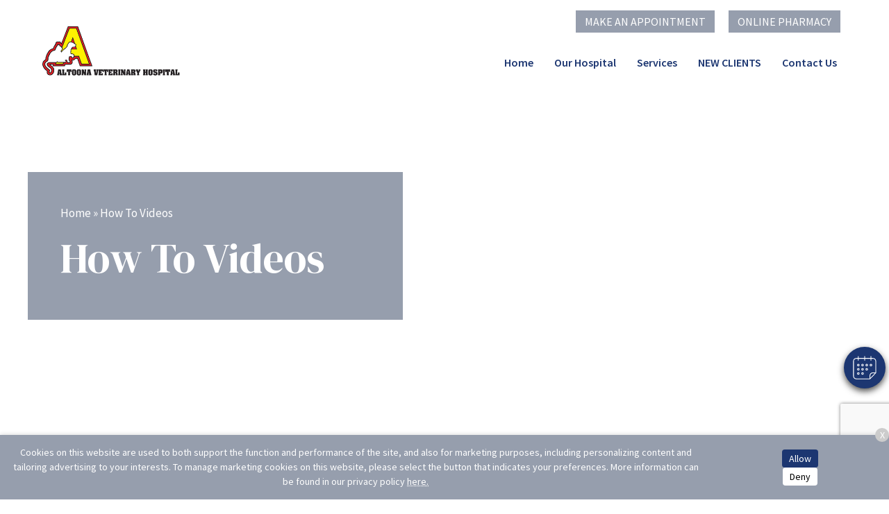

--- FILE ---
content_type: text/html; charset=utf-8
request_url: https://www.google.com/recaptcha/api2/anchor?ar=1&k=6Lc0PWsqAAAAAKnyVNh8LNXbpCY3k5TaKwAWajj5&co=aHR0cHM6Ly93d3cuYWx0b29uYXZldC5jb206NDQz&hl=en&v=PoyoqOPhxBO7pBk68S4YbpHZ&size=invisible&anchor-ms=20000&execute-ms=30000&cb=extevrwx2lby
body_size: 48753
content:
<!DOCTYPE HTML><html dir="ltr" lang="en"><head><meta http-equiv="Content-Type" content="text/html; charset=UTF-8">
<meta http-equiv="X-UA-Compatible" content="IE=edge">
<title>reCAPTCHA</title>
<style type="text/css">
/* cyrillic-ext */
@font-face {
  font-family: 'Roboto';
  font-style: normal;
  font-weight: 400;
  font-stretch: 100%;
  src: url(//fonts.gstatic.com/s/roboto/v48/KFO7CnqEu92Fr1ME7kSn66aGLdTylUAMa3GUBHMdazTgWw.woff2) format('woff2');
  unicode-range: U+0460-052F, U+1C80-1C8A, U+20B4, U+2DE0-2DFF, U+A640-A69F, U+FE2E-FE2F;
}
/* cyrillic */
@font-face {
  font-family: 'Roboto';
  font-style: normal;
  font-weight: 400;
  font-stretch: 100%;
  src: url(//fonts.gstatic.com/s/roboto/v48/KFO7CnqEu92Fr1ME7kSn66aGLdTylUAMa3iUBHMdazTgWw.woff2) format('woff2');
  unicode-range: U+0301, U+0400-045F, U+0490-0491, U+04B0-04B1, U+2116;
}
/* greek-ext */
@font-face {
  font-family: 'Roboto';
  font-style: normal;
  font-weight: 400;
  font-stretch: 100%;
  src: url(//fonts.gstatic.com/s/roboto/v48/KFO7CnqEu92Fr1ME7kSn66aGLdTylUAMa3CUBHMdazTgWw.woff2) format('woff2');
  unicode-range: U+1F00-1FFF;
}
/* greek */
@font-face {
  font-family: 'Roboto';
  font-style: normal;
  font-weight: 400;
  font-stretch: 100%;
  src: url(//fonts.gstatic.com/s/roboto/v48/KFO7CnqEu92Fr1ME7kSn66aGLdTylUAMa3-UBHMdazTgWw.woff2) format('woff2');
  unicode-range: U+0370-0377, U+037A-037F, U+0384-038A, U+038C, U+038E-03A1, U+03A3-03FF;
}
/* math */
@font-face {
  font-family: 'Roboto';
  font-style: normal;
  font-weight: 400;
  font-stretch: 100%;
  src: url(//fonts.gstatic.com/s/roboto/v48/KFO7CnqEu92Fr1ME7kSn66aGLdTylUAMawCUBHMdazTgWw.woff2) format('woff2');
  unicode-range: U+0302-0303, U+0305, U+0307-0308, U+0310, U+0312, U+0315, U+031A, U+0326-0327, U+032C, U+032F-0330, U+0332-0333, U+0338, U+033A, U+0346, U+034D, U+0391-03A1, U+03A3-03A9, U+03B1-03C9, U+03D1, U+03D5-03D6, U+03F0-03F1, U+03F4-03F5, U+2016-2017, U+2034-2038, U+203C, U+2040, U+2043, U+2047, U+2050, U+2057, U+205F, U+2070-2071, U+2074-208E, U+2090-209C, U+20D0-20DC, U+20E1, U+20E5-20EF, U+2100-2112, U+2114-2115, U+2117-2121, U+2123-214F, U+2190, U+2192, U+2194-21AE, U+21B0-21E5, U+21F1-21F2, U+21F4-2211, U+2213-2214, U+2216-22FF, U+2308-230B, U+2310, U+2319, U+231C-2321, U+2336-237A, U+237C, U+2395, U+239B-23B7, U+23D0, U+23DC-23E1, U+2474-2475, U+25AF, U+25B3, U+25B7, U+25BD, U+25C1, U+25CA, U+25CC, U+25FB, U+266D-266F, U+27C0-27FF, U+2900-2AFF, U+2B0E-2B11, U+2B30-2B4C, U+2BFE, U+3030, U+FF5B, U+FF5D, U+1D400-1D7FF, U+1EE00-1EEFF;
}
/* symbols */
@font-face {
  font-family: 'Roboto';
  font-style: normal;
  font-weight: 400;
  font-stretch: 100%;
  src: url(//fonts.gstatic.com/s/roboto/v48/KFO7CnqEu92Fr1ME7kSn66aGLdTylUAMaxKUBHMdazTgWw.woff2) format('woff2');
  unicode-range: U+0001-000C, U+000E-001F, U+007F-009F, U+20DD-20E0, U+20E2-20E4, U+2150-218F, U+2190, U+2192, U+2194-2199, U+21AF, U+21E6-21F0, U+21F3, U+2218-2219, U+2299, U+22C4-22C6, U+2300-243F, U+2440-244A, U+2460-24FF, U+25A0-27BF, U+2800-28FF, U+2921-2922, U+2981, U+29BF, U+29EB, U+2B00-2BFF, U+4DC0-4DFF, U+FFF9-FFFB, U+10140-1018E, U+10190-1019C, U+101A0, U+101D0-101FD, U+102E0-102FB, U+10E60-10E7E, U+1D2C0-1D2D3, U+1D2E0-1D37F, U+1F000-1F0FF, U+1F100-1F1AD, U+1F1E6-1F1FF, U+1F30D-1F30F, U+1F315, U+1F31C, U+1F31E, U+1F320-1F32C, U+1F336, U+1F378, U+1F37D, U+1F382, U+1F393-1F39F, U+1F3A7-1F3A8, U+1F3AC-1F3AF, U+1F3C2, U+1F3C4-1F3C6, U+1F3CA-1F3CE, U+1F3D4-1F3E0, U+1F3ED, U+1F3F1-1F3F3, U+1F3F5-1F3F7, U+1F408, U+1F415, U+1F41F, U+1F426, U+1F43F, U+1F441-1F442, U+1F444, U+1F446-1F449, U+1F44C-1F44E, U+1F453, U+1F46A, U+1F47D, U+1F4A3, U+1F4B0, U+1F4B3, U+1F4B9, U+1F4BB, U+1F4BF, U+1F4C8-1F4CB, U+1F4D6, U+1F4DA, U+1F4DF, U+1F4E3-1F4E6, U+1F4EA-1F4ED, U+1F4F7, U+1F4F9-1F4FB, U+1F4FD-1F4FE, U+1F503, U+1F507-1F50B, U+1F50D, U+1F512-1F513, U+1F53E-1F54A, U+1F54F-1F5FA, U+1F610, U+1F650-1F67F, U+1F687, U+1F68D, U+1F691, U+1F694, U+1F698, U+1F6AD, U+1F6B2, U+1F6B9-1F6BA, U+1F6BC, U+1F6C6-1F6CF, U+1F6D3-1F6D7, U+1F6E0-1F6EA, U+1F6F0-1F6F3, U+1F6F7-1F6FC, U+1F700-1F7FF, U+1F800-1F80B, U+1F810-1F847, U+1F850-1F859, U+1F860-1F887, U+1F890-1F8AD, U+1F8B0-1F8BB, U+1F8C0-1F8C1, U+1F900-1F90B, U+1F93B, U+1F946, U+1F984, U+1F996, U+1F9E9, U+1FA00-1FA6F, U+1FA70-1FA7C, U+1FA80-1FA89, U+1FA8F-1FAC6, U+1FACE-1FADC, U+1FADF-1FAE9, U+1FAF0-1FAF8, U+1FB00-1FBFF;
}
/* vietnamese */
@font-face {
  font-family: 'Roboto';
  font-style: normal;
  font-weight: 400;
  font-stretch: 100%;
  src: url(//fonts.gstatic.com/s/roboto/v48/KFO7CnqEu92Fr1ME7kSn66aGLdTylUAMa3OUBHMdazTgWw.woff2) format('woff2');
  unicode-range: U+0102-0103, U+0110-0111, U+0128-0129, U+0168-0169, U+01A0-01A1, U+01AF-01B0, U+0300-0301, U+0303-0304, U+0308-0309, U+0323, U+0329, U+1EA0-1EF9, U+20AB;
}
/* latin-ext */
@font-face {
  font-family: 'Roboto';
  font-style: normal;
  font-weight: 400;
  font-stretch: 100%;
  src: url(//fonts.gstatic.com/s/roboto/v48/KFO7CnqEu92Fr1ME7kSn66aGLdTylUAMa3KUBHMdazTgWw.woff2) format('woff2');
  unicode-range: U+0100-02BA, U+02BD-02C5, U+02C7-02CC, U+02CE-02D7, U+02DD-02FF, U+0304, U+0308, U+0329, U+1D00-1DBF, U+1E00-1E9F, U+1EF2-1EFF, U+2020, U+20A0-20AB, U+20AD-20C0, U+2113, U+2C60-2C7F, U+A720-A7FF;
}
/* latin */
@font-face {
  font-family: 'Roboto';
  font-style: normal;
  font-weight: 400;
  font-stretch: 100%;
  src: url(//fonts.gstatic.com/s/roboto/v48/KFO7CnqEu92Fr1ME7kSn66aGLdTylUAMa3yUBHMdazQ.woff2) format('woff2');
  unicode-range: U+0000-00FF, U+0131, U+0152-0153, U+02BB-02BC, U+02C6, U+02DA, U+02DC, U+0304, U+0308, U+0329, U+2000-206F, U+20AC, U+2122, U+2191, U+2193, U+2212, U+2215, U+FEFF, U+FFFD;
}
/* cyrillic-ext */
@font-face {
  font-family: 'Roboto';
  font-style: normal;
  font-weight: 500;
  font-stretch: 100%;
  src: url(//fonts.gstatic.com/s/roboto/v48/KFO7CnqEu92Fr1ME7kSn66aGLdTylUAMa3GUBHMdazTgWw.woff2) format('woff2');
  unicode-range: U+0460-052F, U+1C80-1C8A, U+20B4, U+2DE0-2DFF, U+A640-A69F, U+FE2E-FE2F;
}
/* cyrillic */
@font-face {
  font-family: 'Roboto';
  font-style: normal;
  font-weight: 500;
  font-stretch: 100%;
  src: url(//fonts.gstatic.com/s/roboto/v48/KFO7CnqEu92Fr1ME7kSn66aGLdTylUAMa3iUBHMdazTgWw.woff2) format('woff2');
  unicode-range: U+0301, U+0400-045F, U+0490-0491, U+04B0-04B1, U+2116;
}
/* greek-ext */
@font-face {
  font-family: 'Roboto';
  font-style: normal;
  font-weight: 500;
  font-stretch: 100%;
  src: url(//fonts.gstatic.com/s/roboto/v48/KFO7CnqEu92Fr1ME7kSn66aGLdTylUAMa3CUBHMdazTgWw.woff2) format('woff2');
  unicode-range: U+1F00-1FFF;
}
/* greek */
@font-face {
  font-family: 'Roboto';
  font-style: normal;
  font-weight: 500;
  font-stretch: 100%;
  src: url(//fonts.gstatic.com/s/roboto/v48/KFO7CnqEu92Fr1ME7kSn66aGLdTylUAMa3-UBHMdazTgWw.woff2) format('woff2');
  unicode-range: U+0370-0377, U+037A-037F, U+0384-038A, U+038C, U+038E-03A1, U+03A3-03FF;
}
/* math */
@font-face {
  font-family: 'Roboto';
  font-style: normal;
  font-weight: 500;
  font-stretch: 100%;
  src: url(//fonts.gstatic.com/s/roboto/v48/KFO7CnqEu92Fr1ME7kSn66aGLdTylUAMawCUBHMdazTgWw.woff2) format('woff2');
  unicode-range: U+0302-0303, U+0305, U+0307-0308, U+0310, U+0312, U+0315, U+031A, U+0326-0327, U+032C, U+032F-0330, U+0332-0333, U+0338, U+033A, U+0346, U+034D, U+0391-03A1, U+03A3-03A9, U+03B1-03C9, U+03D1, U+03D5-03D6, U+03F0-03F1, U+03F4-03F5, U+2016-2017, U+2034-2038, U+203C, U+2040, U+2043, U+2047, U+2050, U+2057, U+205F, U+2070-2071, U+2074-208E, U+2090-209C, U+20D0-20DC, U+20E1, U+20E5-20EF, U+2100-2112, U+2114-2115, U+2117-2121, U+2123-214F, U+2190, U+2192, U+2194-21AE, U+21B0-21E5, U+21F1-21F2, U+21F4-2211, U+2213-2214, U+2216-22FF, U+2308-230B, U+2310, U+2319, U+231C-2321, U+2336-237A, U+237C, U+2395, U+239B-23B7, U+23D0, U+23DC-23E1, U+2474-2475, U+25AF, U+25B3, U+25B7, U+25BD, U+25C1, U+25CA, U+25CC, U+25FB, U+266D-266F, U+27C0-27FF, U+2900-2AFF, U+2B0E-2B11, U+2B30-2B4C, U+2BFE, U+3030, U+FF5B, U+FF5D, U+1D400-1D7FF, U+1EE00-1EEFF;
}
/* symbols */
@font-face {
  font-family: 'Roboto';
  font-style: normal;
  font-weight: 500;
  font-stretch: 100%;
  src: url(//fonts.gstatic.com/s/roboto/v48/KFO7CnqEu92Fr1ME7kSn66aGLdTylUAMaxKUBHMdazTgWw.woff2) format('woff2');
  unicode-range: U+0001-000C, U+000E-001F, U+007F-009F, U+20DD-20E0, U+20E2-20E4, U+2150-218F, U+2190, U+2192, U+2194-2199, U+21AF, U+21E6-21F0, U+21F3, U+2218-2219, U+2299, U+22C4-22C6, U+2300-243F, U+2440-244A, U+2460-24FF, U+25A0-27BF, U+2800-28FF, U+2921-2922, U+2981, U+29BF, U+29EB, U+2B00-2BFF, U+4DC0-4DFF, U+FFF9-FFFB, U+10140-1018E, U+10190-1019C, U+101A0, U+101D0-101FD, U+102E0-102FB, U+10E60-10E7E, U+1D2C0-1D2D3, U+1D2E0-1D37F, U+1F000-1F0FF, U+1F100-1F1AD, U+1F1E6-1F1FF, U+1F30D-1F30F, U+1F315, U+1F31C, U+1F31E, U+1F320-1F32C, U+1F336, U+1F378, U+1F37D, U+1F382, U+1F393-1F39F, U+1F3A7-1F3A8, U+1F3AC-1F3AF, U+1F3C2, U+1F3C4-1F3C6, U+1F3CA-1F3CE, U+1F3D4-1F3E0, U+1F3ED, U+1F3F1-1F3F3, U+1F3F5-1F3F7, U+1F408, U+1F415, U+1F41F, U+1F426, U+1F43F, U+1F441-1F442, U+1F444, U+1F446-1F449, U+1F44C-1F44E, U+1F453, U+1F46A, U+1F47D, U+1F4A3, U+1F4B0, U+1F4B3, U+1F4B9, U+1F4BB, U+1F4BF, U+1F4C8-1F4CB, U+1F4D6, U+1F4DA, U+1F4DF, U+1F4E3-1F4E6, U+1F4EA-1F4ED, U+1F4F7, U+1F4F9-1F4FB, U+1F4FD-1F4FE, U+1F503, U+1F507-1F50B, U+1F50D, U+1F512-1F513, U+1F53E-1F54A, U+1F54F-1F5FA, U+1F610, U+1F650-1F67F, U+1F687, U+1F68D, U+1F691, U+1F694, U+1F698, U+1F6AD, U+1F6B2, U+1F6B9-1F6BA, U+1F6BC, U+1F6C6-1F6CF, U+1F6D3-1F6D7, U+1F6E0-1F6EA, U+1F6F0-1F6F3, U+1F6F7-1F6FC, U+1F700-1F7FF, U+1F800-1F80B, U+1F810-1F847, U+1F850-1F859, U+1F860-1F887, U+1F890-1F8AD, U+1F8B0-1F8BB, U+1F8C0-1F8C1, U+1F900-1F90B, U+1F93B, U+1F946, U+1F984, U+1F996, U+1F9E9, U+1FA00-1FA6F, U+1FA70-1FA7C, U+1FA80-1FA89, U+1FA8F-1FAC6, U+1FACE-1FADC, U+1FADF-1FAE9, U+1FAF0-1FAF8, U+1FB00-1FBFF;
}
/* vietnamese */
@font-face {
  font-family: 'Roboto';
  font-style: normal;
  font-weight: 500;
  font-stretch: 100%;
  src: url(//fonts.gstatic.com/s/roboto/v48/KFO7CnqEu92Fr1ME7kSn66aGLdTylUAMa3OUBHMdazTgWw.woff2) format('woff2');
  unicode-range: U+0102-0103, U+0110-0111, U+0128-0129, U+0168-0169, U+01A0-01A1, U+01AF-01B0, U+0300-0301, U+0303-0304, U+0308-0309, U+0323, U+0329, U+1EA0-1EF9, U+20AB;
}
/* latin-ext */
@font-face {
  font-family: 'Roboto';
  font-style: normal;
  font-weight: 500;
  font-stretch: 100%;
  src: url(//fonts.gstatic.com/s/roboto/v48/KFO7CnqEu92Fr1ME7kSn66aGLdTylUAMa3KUBHMdazTgWw.woff2) format('woff2');
  unicode-range: U+0100-02BA, U+02BD-02C5, U+02C7-02CC, U+02CE-02D7, U+02DD-02FF, U+0304, U+0308, U+0329, U+1D00-1DBF, U+1E00-1E9F, U+1EF2-1EFF, U+2020, U+20A0-20AB, U+20AD-20C0, U+2113, U+2C60-2C7F, U+A720-A7FF;
}
/* latin */
@font-face {
  font-family: 'Roboto';
  font-style: normal;
  font-weight: 500;
  font-stretch: 100%;
  src: url(//fonts.gstatic.com/s/roboto/v48/KFO7CnqEu92Fr1ME7kSn66aGLdTylUAMa3yUBHMdazQ.woff2) format('woff2');
  unicode-range: U+0000-00FF, U+0131, U+0152-0153, U+02BB-02BC, U+02C6, U+02DA, U+02DC, U+0304, U+0308, U+0329, U+2000-206F, U+20AC, U+2122, U+2191, U+2193, U+2212, U+2215, U+FEFF, U+FFFD;
}
/* cyrillic-ext */
@font-face {
  font-family: 'Roboto';
  font-style: normal;
  font-weight: 900;
  font-stretch: 100%;
  src: url(//fonts.gstatic.com/s/roboto/v48/KFO7CnqEu92Fr1ME7kSn66aGLdTylUAMa3GUBHMdazTgWw.woff2) format('woff2');
  unicode-range: U+0460-052F, U+1C80-1C8A, U+20B4, U+2DE0-2DFF, U+A640-A69F, U+FE2E-FE2F;
}
/* cyrillic */
@font-face {
  font-family: 'Roboto';
  font-style: normal;
  font-weight: 900;
  font-stretch: 100%;
  src: url(//fonts.gstatic.com/s/roboto/v48/KFO7CnqEu92Fr1ME7kSn66aGLdTylUAMa3iUBHMdazTgWw.woff2) format('woff2');
  unicode-range: U+0301, U+0400-045F, U+0490-0491, U+04B0-04B1, U+2116;
}
/* greek-ext */
@font-face {
  font-family: 'Roboto';
  font-style: normal;
  font-weight: 900;
  font-stretch: 100%;
  src: url(//fonts.gstatic.com/s/roboto/v48/KFO7CnqEu92Fr1ME7kSn66aGLdTylUAMa3CUBHMdazTgWw.woff2) format('woff2');
  unicode-range: U+1F00-1FFF;
}
/* greek */
@font-face {
  font-family: 'Roboto';
  font-style: normal;
  font-weight: 900;
  font-stretch: 100%;
  src: url(//fonts.gstatic.com/s/roboto/v48/KFO7CnqEu92Fr1ME7kSn66aGLdTylUAMa3-UBHMdazTgWw.woff2) format('woff2');
  unicode-range: U+0370-0377, U+037A-037F, U+0384-038A, U+038C, U+038E-03A1, U+03A3-03FF;
}
/* math */
@font-face {
  font-family: 'Roboto';
  font-style: normal;
  font-weight: 900;
  font-stretch: 100%;
  src: url(//fonts.gstatic.com/s/roboto/v48/KFO7CnqEu92Fr1ME7kSn66aGLdTylUAMawCUBHMdazTgWw.woff2) format('woff2');
  unicode-range: U+0302-0303, U+0305, U+0307-0308, U+0310, U+0312, U+0315, U+031A, U+0326-0327, U+032C, U+032F-0330, U+0332-0333, U+0338, U+033A, U+0346, U+034D, U+0391-03A1, U+03A3-03A9, U+03B1-03C9, U+03D1, U+03D5-03D6, U+03F0-03F1, U+03F4-03F5, U+2016-2017, U+2034-2038, U+203C, U+2040, U+2043, U+2047, U+2050, U+2057, U+205F, U+2070-2071, U+2074-208E, U+2090-209C, U+20D0-20DC, U+20E1, U+20E5-20EF, U+2100-2112, U+2114-2115, U+2117-2121, U+2123-214F, U+2190, U+2192, U+2194-21AE, U+21B0-21E5, U+21F1-21F2, U+21F4-2211, U+2213-2214, U+2216-22FF, U+2308-230B, U+2310, U+2319, U+231C-2321, U+2336-237A, U+237C, U+2395, U+239B-23B7, U+23D0, U+23DC-23E1, U+2474-2475, U+25AF, U+25B3, U+25B7, U+25BD, U+25C1, U+25CA, U+25CC, U+25FB, U+266D-266F, U+27C0-27FF, U+2900-2AFF, U+2B0E-2B11, U+2B30-2B4C, U+2BFE, U+3030, U+FF5B, U+FF5D, U+1D400-1D7FF, U+1EE00-1EEFF;
}
/* symbols */
@font-face {
  font-family: 'Roboto';
  font-style: normal;
  font-weight: 900;
  font-stretch: 100%;
  src: url(//fonts.gstatic.com/s/roboto/v48/KFO7CnqEu92Fr1ME7kSn66aGLdTylUAMaxKUBHMdazTgWw.woff2) format('woff2');
  unicode-range: U+0001-000C, U+000E-001F, U+007F-009F, U+20DD-20E0, U+20E2-20E4, U+2150-218F, U+2190, U+2192, U+2194-2199, U+21AF, U+21E6-21F0, U+21F3, U+2218-2219, U+2299, U+22C4-22C6, U+2300-243F, U+2440-244A, U+2460-24FF, U+25A0-27BF, U+2800-28FF, U+2921-2922, U+2981, U+29BF, U+29EB, U+2B00-2BFF, U+4DC0-4DFF, U+FFF9-FFFB, U+10140-1018E, U+10190-1019C, U+101A0, U+101D0-101FD, U+102E0-102FB, U+10E60-10E7E, U+1D2C0-1D2D3, U+1D2E0-1D37F, U+1F000-1F0FF, U+1F100-1F1AD, U+1F1E6-1F1FF, U+1F30D-1F30F, U+1F315, U+1F31C, U+1F31E, U+1F320-1F32C, U+1F336, U+1F378, U+1F37D, U+1F382, U+1F393-1F39F, U+1F3A7-1F3A8, U+1F3AC-1F3AF, U+1F3C2, U+1F3C4-1F3C6, U+1F3CA-1F3CE, U+1F3D4-1F3E0, U+1F3ED, U+1F3F1-1F3F3, U+1F3F5-1F3F7, U+1F408, U+1F415, U+1F41F, U+1F426, U+1F43F, U+1F441-1F442, U+1F444, U+1F446-1F449, U+1F44C-1F44E, U+1F453, U+1F46A, U+1F47D, U+1F4A3, U+1F4B0, U+1F4B3, U+1F4B9, U+1F4BB, U+1F4BF, U+1F4C8-1F4CB, U+1F4D6, U+1F4DA, U+1F4DF, U+1F4E3-1F4E6, U+1F4EA-1F4ED, U+1F4F7, U+1F4F9-1F4FB, U+1F4FD-1F4FE, U+1F503, U+1F507-1F50B, U+1F50D, U+1F512-1F513, U+1F53E-1F54A, U+1F54F-1F5FA, U+1F610, U+1F650-1F67F, U+1F687, U+1F68D, U+1F691, U+1F694, U+1F698, U+1F6AD, U+1F6B2, U+1F6B9-1F6BA, U+1F6BC, U+1F6C6-1F6CF, U+1F6D3-1F6D7, U+1F6E0-1F6EA, U+1F6F0-1F6F3, U+1F6F7-1F6FC, U+1F700-1F7FF, U+1F800-1F80B, U+1F810-1F847, U+1F850-1F859, U+1F860-1F887, U+1F890-1F8AD, U+1F8B0-1F8BB, U+1F8C0-1F8C1, U+1F900-1F90B, U+1F93B, U+1F946, U+1F984, U+1F996, U+1F9E9, U+1FA00-1FA6F, U+1FA70-1FA7C, U+1FA80-1FA89, U+1FA8F-1FAC6, U+1FACE-1FADC, U+1FADF-1FAE9, U+1FAF0-1FAF8, U+1FB00-1FBFF;
}
/* vietnamese */
@font-face {
  font-family: 'Roboto';
  font-style: normal;
  font-weight: 900;
  font-stretch: 100%;
  src: url(//fonts.gstatic.com/s/roboto/v48/KFO7CnqEu92Fr1ME7kSn66aGLdTylUAMa3OUBHMdazTgWw.woff2) format('woff2');
  unicode-range: U+0102-0103, U+0110-0111, U+0128-0129, U+0168-0169, U+01A0-01A1, U+01AF-01B0, U+0300-0301, U+0303-0304, U+0308-0309, U+0323, U+0329, U+1EA0-1EF9, U+20AB;
}
/* latin-ext */
@font-face {
  font-family: 'Roboto';
  font-style: normal;
  font-weight: 900;
  font-stretch: 100%;
  src: url(//fonts.gstatic.com/s/roboto/v48/KFO7CnqEu92Fr1ME7kSn66aGLdTylUAMa3KUBHMdazTgWw.woff2) format('woff2');
  unicode-range: U+0100-02BA, U+02BD-02C5, U+02C7-02CC, U+02CE-02D7, U+02DD-02FF, U+0304, U+0308, U+0329, U+1D00-1DBF, U+1E00-1E9F, U+1EF2-1EFF, U+2020, U+20A0-20AB, U+20AD-20C0, U+2113, U+2C60-2C7F, U+A720-A7FF;
}
/* latin */
@font-face {
  font-family: 'Roboto';
  font-style: normal;
  font-weight: 900;
  font-stretch: 100%;
  src: url(//fonts.gstatic.com/s/roboto/v48/KFO7CnqEu92Fr1ME7kSn66aGLdTylUAMa3yUBHMdazQ.woff2) format('woff2');
  unicode-range: U+0000-00FF, U+0131, U+0152-0153, U+02BB-02BC, U+02C6, U+02DA, U+02DC, U+0304, U+0308, U+0329, U+2000-206F, U+20AC, U+2122, U+2191, U+2193, U+2212, U+2215, U+FEFF, U+FFFD;
}

</style>
<link rel="stylesheet" type="text/css" href="https://www.gstatic.com/recaptcha/releases/PoyoqOPhxBO7pBk68S4YbpHZ/styles__ltr.css">
<script nonce="eOBwjBEx_51ffo-cvyOWlg" type="text/javascript">window['__recaptcha_api'] = 'https://www.google.com/recaptcha/api2/';</script>
<script type="text/javascript" src="https://www.gstatic.com/recaptcha/releases/PoyoqOPhxBO7pBk68S4YbpHZ/recaptcha__en.js" nonce="eOBwjBEx_51ffo-cvyOWlg">
      
    </script></head>
<body><div id="rc-anchor-alert" class="rc-anchor-alert"></div>
<input type="hidden" id="recaptcha-token" value="[base64]">
<script type="text/javascript" nonce="eOBwjBEx_51ffo-cvyOWlg">
      recaptcha.anchor.Main.init("[\x22ainput\x22,[\x22bgdata\x22,\x22\x22,\[base64]/[base64]/[base64]/KE4oMTI0LHYsdi5HKSxMWihsLHYpKTpOKDEyNCx2LGwpLFYpLHYpLFQpKSxGKDE3MSx2KX0scjc9ZnVuY3Rpb24obCl7cmV0dXJuIGx9LEM9ZnVuY3Rpb24obCxWLHYpe04odixsLFYpLFZbYWtdPTI3OTZ9LG49ZnVuY3Rpb24obCxWKXtWLlg9KChWLlg/[base64]/[base64]/[base64]/[base64]/[base64]/[base64]/[base64]/[base64]/[base64]/[base64]/[base64]\\u003d\x22,\[base64]\\u003d\\u003d\x22,\x22FsOlw594DMO9w6wdwrFmdcOvFjHCrgsSwrrDvsKQw5zDoXvCjVnCkAlNF8OoeMKqOTfDkcONw6tRw7woYjDCji7CtcKowqjCoMK5wqbDvMKTwo/[base64]/DiGNzKEHCoMOJbVbCmWhsw5TDrcKoXVvDo8OZwowlwrgZMsKDEMK3d1LCrGzChAcLw4VQWU3CvMKZw6DCn8Ozw7DCo8Ojw58lwpB2wp7CtsKOwqXCn8O/wpcow4XClTfCkXZ0w67DnsKzw7zDpcObwp/DlsKDCXPCnMKQeVMGEsKQMcKsMxvCusKFw5B7w4/CtcOtwoHDihlhcsKTE8KCwojCs8KtPj3CoBNnw7/[base64]/CpUnDlMOUYWI8w5FowrbCv1t9TxMfRsKlDTnCkMOIWcOewoFifcOyw5oRw7LDjMOFw5wDw4wdw7MZYcKUw40IMkrDmyNCwoY3w5vCmsOWHxUrXMOtOzvDgVXCqRlqMB8HwpBJwpTCmgjDhj7DiVRRwpnCqG3DvVZewps3wrfCiifDmMKqw7A3N2IFP8K/[base64]/DhcKwwqHDiGt5QiwwXRVSMMKDw5wJaEXDlMKzLcKhOT/CpSjCkwLCjMOWwqnCrALDjsKZwrzDtMK8N8OlFcOSGnfCs0g3ZcKSw5/Di8Kow4DDoMOew743wqxHw6jDvcKJF8K/wrnCpWLCnMObZ03DlcORwoceaQHCh8KqFMOdOcK1w4XDsMK/ah3Ci0HCu8Kmwo48wohGwpFlSHMTFEhZwrLCqjLDjBlqEzxkw5stYBUEIcOtD3Jhw54cJnEtwoAXWcKne8K/eB7DpkbDucKww6DDqEzDosObCyIeK3nCvcKSw5jDl8KLbsOjGsOUw4vCh2LDq8KVA2/CkMO+N8OFwpLDqsOlXC7CsQPDhlPDvsO0ZMOyR8O/fsK1wq93OMOjworCq8OKdhrCuAUnwofCvHYLw4hKw4/Dm8K0w4QTA8OQw47Ds3zDuHzDlMKgLFhjWMO3w57DhcOCHG4Nw6bCl8KIwpdEFMOiwq3Dk3lcw6jDgRBpwq/DjwtlwqppLMOlwqkgw5o2ZcKlfzvChzcZJMKAwoTDi8KTw5PCtsK2wrF7Sz/Cm8OIwprCkyhoX8OYw6Y8VsOJw4VoRcOYw5jDgy9iw55Mw5DCrTxbU8OkwqvDocOWHMKLwpDDtsKXaMOowr7CvzRPd2sFdgLDu8Ovwq1PMsO/KTN8w6rDvUbDog/Dn3E4dsKFw7k+XcKvw4s3wrDDscO/Fj/[base64]/DniVkeBTClcOHwrsVWRtsw7/CvF9nwo3ChcKHPsO4woMxwrVawpd8wrd7wrfDskfCmFPDpyzDjC/CmS5dPsOpCMKLXWXDoA/DgS4aDcKswrrCtMKuw7Q9esOHLsOrwoPCmsKfBGnDiMOrwpQ7wrdGw7bCj8OHRmTCssKLDcOdw6fCnMK+woQEwpAtLxPDssKiWW3CgDrCj0YZfW5KUcO2w7vCpB5BHkXDgcKNK8OsEsOkOhgqZWo9Kg/[base64]/CkA3DqxbCk8KdwpHDjxfCq07DscOwwrYrwoJnwp94NsOWwojDtQALV8KGwpYQV8ODGMK2TsK/bFJUNcKUV8ObQ2s6TkpIw4Q0w57Dj3caYMKkARwswrx1ZUTCjjHDk8OewoEHwpXCtMKDwqHDs0XDpkQewqQCScOIw6hpw5TDscOHFsKrw7rCizwFw7kLNcKKw4wZZ2ELwrbDpcKbCsOiw5QHcwPCmsOqWMKMw5fCocK6w65FEMOvwo/DpsKmecKYTwTDucO9w7nCjATDvyzCnsKxwqXCtMOTWMOJwqDCncKVXCHCq0HDlW/DgsOuwolCw4LDsy48wo9Iw6t0TMKywrTCpFDDosOQOcObPHhuT8KJAw/CtMO2PwNsAcKRJsKVw7dmwqjDjBx+HMKEw7QKM3rDqMKPw7DCh8OnwpRTwrPCukoPbcKPw79WeBTDqsKMZ8KLwp3Cq8OyQMOWUMKGw6tgVHcpwrHDhBkEZMOvwrvClgc/[base64]/HBjDkWdDw6o0w7EtBybDr3sCw63DjcOcwrIsEsKrw6cicRvDrRREBXxHwrnCisKWdno+w7jCqsKww5/[base64]/DvRtEBMKcwqzDqsOUw53Cgm4ew45yw7Y7w4EEw6DCgzTDo24/w6vDnBbDncOjfRU7w693w44iwoEDNsKFwrQBP8K2w7PCgcK3B8KZcikBw5jCmsKCASVyBVPCkMK0w5DDnBfDigbCtcKVPyzDocOgw7bCqwcFd8ONwo4gTH0VdcOlwoLClEjDrHEkwqdUZ8OcEDcQwr7DlsO+FHNlHlfDscKcESXCqXfCiMOCW8KeVDg/wphiBcKKw6/CqRlYDcOAP8KhCELCnsOHwrR8wpTCnXnDucOZwo1CdXMpwonDsMOpwqxrwpE0GsO5W2ZcwoTCnsONJ2vDn3HCol9yEMOWw5h2O8OackRuw7vDughISsKVWcKbw6TDs8OYTsKSwrTDmhXCu8O8TDIjTD9mZ2bCmWDDmsKAJcOIH8OJfTvCrEQ0MREdH8KGw5Eyw4/DsFcvLXxcPcOYwo5DHGdlaQI/w5lKwqY3K3Z7C8Kuw5l5wqQuXVVeDVp8CwXClcO7CGcXw7XCgcO0dcKPCUHCnAzCgA47awDCu8OfcsKzDcKDw6fDpR3DuShCwoTDrjPCu8KXwpUWb8O6w5pKwp4XwrHCtMOkw6zDrcKSOMOrAAYHRMKHMXdYVMKXw7PDvArCucOtwqfCnsOfABbCjDAPA8ODDw/DhMOtMsKaHXvCnMOWBsKFJcKiw6DDuycjw7QNwrfDrMOgwoxLbgzDpsOSw7V1HRpLwoQ2TMK+YS/[base64]/w6nCpE5JworCmsO2BQ/CksOSw7p2wp/ChhBaw7FHwpxcw7RCw7fDrsKuVcOOwoAQwpwdNcKJG8KcfG/CgXbDrMObXsKLVMK5wrJ5w5NvSMO+w6V2wooMw6M1BcODw4DCtsOnUVImw6Q2woDDj8OCIcO3w6/ClMKSwrd4wqfDhsKaw5TDrsK2NAsfw69Tw70EQj58w71MCMO4EMOmwo50wrZuwpPCuMOTwqcyCMOJwp3CoMKLYnTDncKREyhSw40cOGPDjMKtLsO7wpzCpsKsw6DDt38gw7zCvcK5wogpw43CiQPCr8Kcwr/[base64]/P8OWw6gacsOawqBzOMOUw5wAf0/DrcOUw77CgcONw7wofC9qwr3Cm2A0SCHCoA03w4htwoTDmSlJwo8LQgV0w6ZnwpLDpcK/w7XDuwJQwoMeCcKGw5ElOMKMw6PDuMKGasO6w6csV10xw5bDk8OBTjvDp8KCw4F+w6fDsUA4wq9Uc8KBwqLCucKDBcK6BzvCpQo8c3bCjMKNN0jDv1nDs8KcwqnCtMOJw5AREjbCrm7Co1g8wqB+fMOZCcKSHlPDscK9woohwpJ5Uw/CoxbCuMKmTUpbQAx6dwzCvcOcwqsjw6TDs8KbwrwWWDwlFhpLIsOcUMOJw7l0KsKBw50Vw7VNw6/Cl1nDiQTCkMO9QTgkwprCtDlnwoPDlcK7wohLw7ZuFsK3w79zN8KYwqY0w7LDicOQYMK7w5DCmsOqR8KeKMKLRsO0cwfClxXDlBRAw77CnhkBC3PChcOyM8K9wo9Ow60uLcK+w7zCqsKaWl7Crzlkwq7Dqz/DkAY1w652wqXCnlk4MDc8w6DChE1TwpPDisKEw6UPwr4rwpTCkcK2YgQsEVDDtF9JfsO7BcO4KX7Cg8O4BnpEw5rDgsOzw7DCnl/DtcKWUBo8w5NLwpHCgHvDtMOaw7PCgMK6wrTDgsKfwq0oTcK7AnRDwq8EXFRfw5F+wprDvMOFwqlPVMKrVsOzD8KCHkHCkhTDtCMpwpXChcO1ZlQcZkvCnjAmLhzDjcKgeDTCrT/[base64]/[base64]/DjhBAwqEweMKKMHAPMMOXw6fDpsKYwonDnMOxWMOXwpwkT8KYw43DmsKzwo7Dk2kpVzzDjGg8wrnCsXrDs3QLwpgsLMOLw6fDnsOkw6/CpMKPOHTChH83w6jDv8K8dsORw4lIwqnDh2jDqxrDrl/CpnRDX8OySV/DiTYywo7Dg3Bgwq9jw54DOkvDgsOVH8K/S8KNeMO5bMKVSsOyXCJwF8KHWcOET0Zow5jDlRLChlvCrRPCrXbDu01nw7oqE8KWbGAIw4/[base64]/CncKkNcOadE/Cn8OWw6vDtcKXw5DDiHtXw5J+eDRdw5ZFVHkRHXnDk8OgJX7CtmjChkfDrMO1LWHCoMKLLhjCm3fCgVF/KsOAw7LCrlDDmw03IUvCs3/[base64]/DlgBZw6HCh0jDlB3CqMKzXG7CqsO/wpvDnsKEw4kjQi8Sw6QGF8KuM8OUGB3CscKCwq3CjsOOYMOJwqcJC8OHw4fCh8Kkw7QqKcK1RsOdcSTCpMOUwoEtw5QAwoXDgwLCksKdw53CiTDDk8KVw4XDgsKnNMOZdXQWw6HCiDEoaMKtwqDDiMKdw4/Cr8KJTMKkw5DDmMKhOsO+wrjDt8KywpDDgnIbK1Quw5nCkhbCiGYAw5UBKRRjwq0JSsOWwqhrwqXDjsKcA8KEPGUCR3bCpsOMAVpBSMKIwqcqA8Oyw7nDk3gVUMKgN8O/[base64]/EcKrw7XClwtaccK2FMOyw7ZoRMOpwpxVE3RLw6goIDfCp8KFw79jZVLChk1SODLDhDYjLsOswozCsy48w4PDlsKjw7EiKMK+w4nDg8OtSMOyw5jDuxHDkQovXsKVwqoHw6RHOsOrwrMPYsKIw5vCoHBzQw/Ctz0/Zi1Uw7vCr2TCncOtw4HDoCp7FsKpWCrCqX7Drw7DlifDoBjDh8K5wqvChA97wq8SIMOMwq7CnWDCn8OjQ8OMw7vDnDs8d2nCk8ObwrXDrm4LLw/DvMKMecK2w553woTDv8KyXVHCkWvDvx3CvcK9wrLDon9Ne8OiCcOEPcKwwrVSwqDCpRHDhsOlw5MHDsKufMKFZsKQXsKfw79Sw7xUwoJ2UcOqwo7DhcKfw58NwoHDk8OAw41uwrsnwqR5w6zDglpJw4cHw4HDr8KRwoDChz/CsVnCgxXDhznDnMOPwofDi8KTwpQdOwxlXldIQ0/CoyTCvcOuw6HDn8KVR8Khw5FHMCfCuhErVQvDgk9uasKlNcKzAwLCiXbDlzzChFLDpzXCvcKVK3lxw6/DgMO5L0fCjcKobsOfwr1fwrjCkcOiw4/CrsONw6fCs8KlHcKuSybDlcK7YSsLw53Do37CkcO9CcKlwqJcwo7CsMOTw7MswrfDl0MWIMOfw70fFgAwUmsib0ovRsO4w5JZf0PDjBzCuFQiREfCvMKlwppBEUgxwq8hRB5eayUgw7snwoYgwrAowoPCvz3DpkfCnznChRPCr0pMSG4DWyTCkCxQJMOywp/Dl2rCp8K1UMOsZMKDw6DDl8KzZsOJw707wq/Dlg7DpMKDOWdRADcfw6UyGFhNw5wKwpk6J8KFSMKcwrQcAxHCrTbDmwLCoMOZw4MNJzBFwpbCtcKYN8O2F8KzwqbCtMKgYF1+EyrCmVrChsKsTsOYZcKsC0jDsMKUS8O1CcK+CMOkwr/CnA7DiWUnY8OqwpLCihHDiCATwqfDusOEw53CtsK/CkXCmcKXwqszw53CqsOXw4nDt0PDsMKewrzDvCzDtcK7w6DDnkvDhMK1dRHCgcK8wrTDgHbDtDDDsyYNw6dwEcOVLMO+wqjCnB/DnMOCw59tacK7wpTCjMKURUY0wofDlXPCvcKRwqduw68KP8KCHMK9AcOVPj4awopLUMKWwrXCqkvCnAVNw4PCrsK9asOCw4oCfsKbfREzwr9Cwr45U8KAAMKpU8OIRGh7wpnCocO1L0AKQWJaAlNla2vDkksDAsOuTMOewo/DiMKwZDNWR8OSMSIFScK9w7nDihhPwoN5fRbDuGtrb1nDq8Oqw4bDhcKpPFfCslZvYCvCpkTCnMObeE3DmEF/wr3DnsKfw6bDuWTDh1F3wpjCjcOHw71mw6TCosOSIsKZEsK+w5fDj8O2FykqBUPCh8O1KsOvwpdSIsKvJFbDq8O/CMKRChbDkQnCu8Oww6bDiUzCrMOzFsOCw4HDuxwcCDDChwspwpHDqcK6ZcOYFsKMEMKpw5PCp3vCiMOVwrrCsMK1GmJlw5LCmMOpwqrClDoxRsOrw5/CjhZaw73DtMKHw6DDocOAwqnDsMOLDcOEwo/CqVrDq2HCghEMw5dYw5bCpERxwrzDi8KMw7TDuhRWQwN0G8O+QMK6V8OVRsKRSjlSwot1w4s+wrx7IX/CjhIqF8KJK8K7w70twrDDkcK+fRHCoEMGwoBEwrbCtQgOwqk/w6gDaRzCj2s7KR9yw6vDm8OAH8KuME7DkcOkwph7w6fDncOHNMO4wo92w6JKC20LwoNWF1PCuhTCsyXDlFTDkDzDu2xew6HCqxXCr8KCw5nChnnDsMOxZCAuwqVbw7d7wqHDgMOECjVXwqxqwoQca8OPQsO7UMK0VERBDcK/PwjCiMOnc8K0LyxXwr3Cn8O3w7vDssO/BEM/[base64]/DmxFdOMKvCMKke8KbE8OJw63DsF83wprCpk5mwoU2w4IIw73CgMK5w7rDo2zCq2/DusO4NS3DpC/[base64]/Cp0dhGmQSBMOFw6VYHsKpHSnDq8OtwrPDs8OpbsKiZ8K/[base64]/w4I/[base64]/CpDtoKRcGwqB2ZcOZwprCsB9cHMKcWibDr8OgwoN5wq4eFMOiVxrDvhjCkgAdw44gw4rDicK5w6fCv2Y0DlhcXsO1XsOPFsOww6jDvQVNwofCpMOvdjkXfcO7TMOswpnDv8K8EBzDssKCw6A5woM3RX7Du8KVVQHCuTNrw6zCnMOqXcKgwo/Cun8uw4zDhMKLBMOBKsOrwqMrekXCgE5oV1ofwoXCuCQbEMK/w4zCnmTDuMOTwqgoMw7CrCXCp8O6wpNuIHFawq1jZErCpyHCsMOMdQc8wpXCpDgBcnksalgwYyjDrntNw5Q2w7hhJMKCwoZycsOtZMKPwrJ2w44rdSlMw4LDtBtmw48sXsOIw4Nhw5zCgV/Cvj1YZsOww4BHwopOWMKywqLDlS7Dry/DjMKGw5LDvHlBSBtMwrbDsQo1w7DDgCHChUzCtE4gwqcDV8Knw7YawrBkw5QBGsKbw63Cm8K1w4ZYC0vDn8O8ERQDAcKOasOsLFzCtsO9KsKUNS9yIMOBbEzCpcO1w63DtcOTKijDtMO1w6HDn8K0AzQ6wqrDuX3Cm20Cw7chGcKMw4MOwqIEcsKUwo/DnCrCoBgFwqXCvMKMAArDtsOqw60Me8K1Bh/CkkLDtcOSw7DDtBHCgsK7cATCmDrDqjVCY8KGw4UpwrIlw5YXwpl/wroGQHhCLHdhUsO9w43DvsKzZ1TCnGrDj8O6woIvwpHCpMOwGBvCuSNXIsKWfsOjLCzCrz01OsKwJxjCsxTDigkKw59vRA3Csh1Iw6pqXXjCpjfDjsK6aEnCo1rDkjPCm8OhLXo2PFJhwqRmwoYRwotddFBFwrzCqsOqw5/[base64]/DscO/[base64]/CvDpkwo/[base64]/[base64]/cG/Dr8KWEkzCu8K0wqRMwrZ7wpVXWXjCr8OTbMOOZMK/[base64]/X8OKZUB7wog9w6vDlgtBfnvCiDXCosK/w4laYsOiwrFrw49Zw4vCh8KhCk9xwo3CmFQmbcKWMcKaCsOTwq3DmE8IfcKmwqbCscO+Bm17w5PDs8O2wrFbd8OHw6nCkzleSVPDvwrDgcOlw40Vw6bDj8KawrXDtx7DsmHCoxfCl8O3wq1YwrlkRsKVw7FCdAVuacK2JDRdCcK0w5FDw6/CkVDDl0/Dly7DhsKrwrjDvWzDscK4w7nDmljDpMKtw7vCoxUSw7cHw5t4w6EScFsLOsKswrAdwqrCmcK9woHCsMKsPBHDksK0OxkIfcKfT8O2aMK7w5dqGMKnwoU3MELDscKQwo7DhHdKwqfCoTbDlF/DvhM1PTFew6jCuQrCisOAc8K4wrYDLsKMC8O/wqXCn0VlQEshJMKwwq4Nwps+w61lwobDgkDCi8Ogw4lxwozCvERPw44efsKSP0DCosKuw7rDpg3DlsKDwp/[base64]/DtMOHw7Ffw6XCrDIowr55YMKpwp7Dq8KIacOkaFrDvsK6w4/[base64]/[base64]/[base64]/DgsOdYMOhw6bDg0llw5VhcsK8wrExPzxtWy3ComLCkENuScO8w6l7S8Onwo01VAzDjWgHw6DDtMKMYsKlCMKIN8OPwqnChMKFw4dGwodSTcOPckDDrxVkw5vDgQDDqwEqw4wFOsORw419w5fDocOVw71FBQhVwrfCjMKfMC/CjcKHHMKBw4w0woEcScOGRsOIOsKGwr8KWsOoUzPCsFBcXUQPwofDvUYrwrTDp8K5Y8KNQ8OSwqvDpsKkJnDDlcODO3kow6/[base64]/[base64]/[base64]/Du8KtwrfDrsKrwpEieVJaVg8hwq/ChWAlw5YRYmPDkgrDgMKtGMOdw4nDnyhuTmXCjlfDpETCvsOJN8K9w5TDrCbCkQHDpMOQYHwycsORJsKIN0g1KUMMwpbCmzRWw7LCmcOOwpFSwrzDuMKQw5oqSmUQD8Ojw4vDgyt/[base64]/wonDisKtw5DDh8KqR8KhAG9/HsOqCTjDtkvCosKtBcKNwo/CkMO6YSMqwoDDi8Ouw7QBw6PClDjDlcOqw73DkcOxw5vCpcOaw4QvPQtdOw3Dk3Ipw7gIwrRYInB1E3fDnsOxw77CuEXCsMOaLS/[base64]/[base64]/L2fCjSBZwpsOE8KRw6PDml1jWm7DuTnDmXt1w7jCqRA2YcO7ERTCpmHCgBRaPDfDisOtw651dMKTBcKCwpNfwp0VwpcyJn93wp3DoMKUwoXCsW5rwrDDslUMCRFSPcOWwq3Chl7CrBMUwprDsksnTAc8H8OmSlPDlcKHw4LDv8KnaQLDtXpjS8Kyw54/A1bCqsKtwpxfB04oR8OYw4fDhCPDrMO3wrs6YBXCgXdZw4BLwrZqHsOzDDfDjUHDqsOFwpQ8w6Z1Ng/DkcKMSW3Do8OMwqTCksKGTS9hK8KowoXDhiQgT1AjwqkwD3HDqFrCmAF7bsO9w6Etw7zCun7DgXbDpCLCk2XCuhHDhcKFR8KMRSgww7QlKGtCw4QIwr1SE8KPbTw2QgYzXy5UwoPDjHvCjB/CscOQwqI6wo8Jw6LCmsK/w6xaccOjwqXDjcOLGy/CqFLDhMKFwpY+woA4w508THTCu2hGw6wRbTfCkcOzAMOeQnrCuE4rIcOywrsWaH0gGsOFwpjCnS1swqrDs8KjwojDmcONMFheOMKWw7/CmcO1Y3zDkMOOwq3DgDHCpsOxwrHCs8KQwrxUFS/CvcKaA8OJUT7DucK2wpfCk292wpfDkw4CwoPCrQodwoXCvsKywqN2w7o+w7TDicKcYcOMwpfDrG1Jw58pw7Vaw7nDsMKFw7E9w6lLKsO+Oy7DkFXDvsO6w5Ejw70Sw4liw4wNUwZHEcKROMKCwr0tIF3DjRXDmMKSaCc7FcKSEEdnw483w6LCisO/w4/CoMO3EsK1TcKJYivDrcO1McKiw6nDnsOFGcOmw6bCgX7DmCzDhlvDq2kVA8KURMOiUyzCgsK1JAVYw6fCsx3DjWEYwo7Cv8OPw5R9w67Cr8OaSsKEZMOGDsOAw6wzPn3ClCodITDCgMOdKUM2D8OAwp4Rwolmf8Oew7QUw5FowoUQfsO4BsO/[base64]/DnMOFCcKfwpPDvcKsIWUNbBrDksKbY8K4w6vCtVrDkkLDq8OJwo3CrCZILsKywpXCqxXCsEfCpMKDwpjDp8OiQWJ3Il7DjEQJXiZUMcOLw6zCsGppZ0xhZx/CvMKObMOaYMKcEsKIJsKpwp0dKRfDqcOuG1bDncKaw5oQG8ODw49owp3Cp0VjwrjDhGU3AMOuXsOPWsOpSlXCkVDDpQN9wrPDug3CvlgrB3bDrsKoO8OoAyrDvkFYL8KXwrMxKhrCsyJ9w6xgw5jDmMOPwrNxYVjCuxjDvgMRw5/CkREAwpnCmEk1wpHDjlxNw6rDnzwJwqFUw59AwotIw6Brw4hiH8K6wo/[base64]/wqfCkDlGS1LCrAvDmDJ/w51jEMO2Uxlaw7IpAj9rwqbCiDLDmsO/w5ZNasO1KcOZVsKdwro5CcKqw5/DpMK6UcKqw6jDmsOTUVjDjsKgw4UlF07Clx7DglAtP8O9RlURw5HDo0/DisOlNGvClwRmw45TwpjCgcKPwpnDo8K2diDCtV7CpMKNw7/Cm8Oyf8O4wrgWwq7Ch8KvB2QeYDM4CMKPwqnCp2vDpVvCtmVowoIkwo3Cm8OnBcKlHQHDqgsGYcO/w5bCikJvXFoZwonCmBJZwoRFUzzCowfCg1hYKMKmw4XCnMKxw7w9KmLDksO3w5rCjMK8BMO/[base64]/FknChicNw5PCs8OIwqRiwqHDvcK2wpzDvG0DMsKew6PDisOrw4hhH8K7eG/[base64]/[base64]/CtMKkTC3Cs8Oewqhbw5XDocKCwp06asOLwodCwpUqwoLDnlkPw6tkYsOzwpsXEsO/w6HCs8O2w6Q0woHDnsOHA8OHwpoSw77CiwMdfsOQwpEMwr7Cs1HCoj3DiCwowq5pQ13CuE3Dkyw+wrvDoMOPYiJew7FbbGnCu8Oyw6LCu0HDvX3DgBXCscKvwoNow7xWw5PCq2rCu8KiIcKdw5M+YG9Cw49JwqFKQQoIa8KOw7kBwrvDgiVkwofDoT/[base64]/Ct8O8Jj3ChMOmwoUtwrgmw6dFZ8O5cHJ5KsObTsKDC8OGHi3CsG0kw4rDnkU/w6NuwrQ3w6HCuUk9acO3woPCkkU6w5nDn03Ck8K5DkvDssOLDGsjVlgJCcKvwrjDrH7CpcOwwonDvGbDpMOxRXDDnwZqw749w55pw5/CtcKWwrtXR8KDTUrChRvCjkvCkxrDgHUNw63Dr8OMJBwYw4EXQsOIw5MxZcO1GG51H8KoCMOcSMOtwr3CmWPCrF1uB8OyZAzCj8KowqPDi0NNwqVlKcOYM8Kbw7/Dhy5Dw4HDvkNhw4/Ct8KawoDDrMO5w6LDmG3DohB1w6nCnTfCp8KGFEY/w6/Cs8KTIGvDqsKiw6E0VBnDnljDo8KawqjCqEoDwrbClh/[base64]/[base64]/DscKfwoo4c8KDLTwawq0rwrQ9PD/DsA8vw5Imw6law7PCpn/[base64]/[base64]/wp3DkWBmw7Vmwr/CkXl6wr7Ck1LDqMKbw6NnwpfDnsOtwqVIXMO9GcK/wqDDv8K9wrdFT3k4w7QJw73CjgLCqzAHYRUWElzCn8KJEcKVwqBgKcOjTMKAaxBZZ8OSAjApwr5sw7YwY8KLVcOew6LCh3/CpkkmNcKkwpXDoAcYXMKIBMOvUlc9w7/Dh8O5TUfDn8Klw5A7VD/Ds8Ovw7BHVMO/[base64]/w611w4XDusK/[base64]/[base64]/Dg8KJGm3DgMOFP8KTwp1KwqjDncKGNzjDgCc+w6PDkkALcsO6e21KwpXCpsOQw7XCj8KjOE/DuyYtC8K6KsKORsOJw4RfKCzCusOww77DucOsw5/CiMOSw5tFCsO/wq/Dg8KuIRDCsMKKesOxw7N6woLCjMKPwqtlEcOvaMKPwockwqXCicK3YnfDnMK8wqLDo3RfwqQcQsKvw6BvWFXDg8KaAmZUw4rCnFBNwrTDoF7CshfDlELCowRow6XDh8KZwojCksO+woA3TcOCTcO/asKnOGHCscKVAgR7w5fDsDlBw6BAfBQkEhE6w57CgsKZwovDusK9w7NNw5MXcB02wod8RT7CtMODw7TDqcONw6TDriHDlkQkw7HCosOSG8OqfArCu3rCmU/[base64]/w6rDn3TDkMOiw63DtsK/w5vCvcKkacKxRTFFV3XDq8KDw50KLMKRw7bCuj7CvMOuw53Dk8KXw7zDqMOgwrXCgcKIw5JLw7xAw6jCocKdXSfDu8OHCW1dw60rXjA5w4fCnFrCmGDClMO0w7MLGWHCvQc1w7LCkGPCp8K2LcKeIcKzQzXDmsOaf3XCmlYxFsOuD8OZw5Jiw41nb3J/wq9bwqwrY8OeTMKFwq8hScOWw4HCg8KwEwpdw6Bww4jDrilgw5fDv8KsTzrDgMKCw6APPcOpGsKUwqnDksOcKsKQVyx7wr8aBcOxR8Kaw5TDtwRCw4JLODkDwo/CtcKEMMObwoIaw4bDi8OVwp7CoSt3bMKdSsK7fSzDsF3Co8OswrvDosKgw6zDmcOmAUBBwrR/FyBFbMOcUHrCs8OqU8KjbMKEw6HCq23CmVwzwoBxw6FDwr3DhHhMD8OIwrnDiklmw7FYBMOrwofCpMO/w6NUHsKjCQNgwrzDhMK9dsKJScKuasKBwpIzw6/DtXl8w5BtUEAww5PDlcOGwofCmHFjTMOdwqjDmcKzbsOpM8KfRiYbw61Xw77CoMK/w5fCuMOcdsO1w5lvwroIbcOXwrHCp3JfT8OwHcOAwpNFF1TDsFHDu3nDiFLDosKRw6x+w7XDh8Okw7YRODDCvSjDnRFjw4gpLGbCtnzCrcKjwopQJVsjw6/CuMKzwoPCjMOZCiskw7IPwp15Ij4HIcKpR0XDoMOqw7/Cv8KywrfDpMOgwp7Dvx3CgcOqMgzCrTEXAhdEwqHDj8OCKcKGB8KfcWHDrcKHw48kbsKbCUldRsKwfMKZTw/[base64]/[base64]/DgjgmwrwiwrZEw6kkNcO2EsK8wrAYH3jDj1HCn23CvcOGTDckZysaw7nDhUBqa8KlwrpdwrQ7wrfDj2fDg8OdI8KYZcKPPcOCwqE/woRXaFRFb0RNw4IPw6YbwqA/NQDCksKuKsK2wotFwqnCpMOmw57CpGQXwpLCrcK4e8KiwpfCssOsEjHCpAPDhsKww6TDo8KMbMOUBwPCmMKtwprDvz/Cm8OzKhfCvsKTa2I7w6E0w6rDiWzDrm/DkcKvw58RCUfCrFLDssKka8OBVMOzR8OrUy/DoV5/wpsbS8OEGjsgUldBw5XDjcOFCHvDmsK9w67DqMOpBnwjX2nCv8OCa8KCU3o6WUofwoTDmz8ww5zCucO4WgYew7bCmcKVw7lzw5sPw6fCvGRYwrEzFh4Vw6TCpMKIw5bCin3DnkxkfMK3e8O5wp7DhcKwwqJyBSZ5WlxIQ8OjYsKkCsO/B3DCm8KOasKYKcKBwpnDmSzCtQM/Q0g/w4vDgMOCFRfDk8KbL1nCh8KiQx7ChxvDnnfDlx/CvcKjw4o/w6TCl0NfW0nDtsOvccKKwqBXeWHCjsKlFzotw5slIhsFGl8Qw5TCvMO+wpBAwojCg8OgLsOLGsKrBS3DksK6McODAMK5w6l/R3vCpMOlAsOMfMK2wrBsNTdlwobDtVYuSsOJwq7Dj8Kdwrlxw7bCvBlRBjJnMsK8PsK+w4UTwp1bZMKySn1xwoTCj3XDim3Cr8Ktw6nClsKZwqoyw4VsOcOpw5vDk8KLAHvCqRRkwrDDtHNww7oXcsOaU8OsJFdQw6dReMK5wrjCuMOwHcOHCMKdw7VLS0/CuMKOAsK+BsKsLXg0wql3w7U8W8O6wobCrcOvwqd/[base64]/[base64]/bBnCuQfDknvDkMOxd2l/wpDCqsO/w6B/Rz5fwozDtyXDmcKGexnCucOZw7fCmsK7wrXCg8K8w68VwqXCh17CmTzCgXvDssK8aznDgMK5IsOSVcO9UXVPw4fCnn3DtFAHw6TCh8Kgw4UPMsK4JwNwAMKrw6IwwqPCvcO6HMKOIEpbwqbDk03DtEg6CCnDj8KCwr5kw5gWwpPCp2/CvcOBV8KRwrkYNcKkGsOuw7DCpko1ZsKAb2TDvFLDmBcYH8Kxw6jCrTwJSMKlwrITGcOcQ0vCiMKBIcKMVcOkFj/Cp8O6FsOpRXwAf2XDksKKf8KXwpNxUGdpw5IhR8Kpw73DoMOnN8KAw7VOaVDCsxLCmFtxDcKkL8OKw4TDrSXDisKyOsO2PVTCpMO1FkUlRj/[base64]/f8OuwrlEH8Kzw6vDmV5Nwos/wq58wpo8w4HDt1rCoMKfXVjCtV7CqMOsUmnDusKDWRzCoMO0I2EVwpXCkEDDvcOcdMK/XQ3CnMKrw6HCtMK1woXDoGsmcHsAYsKsFWQNwrp6IcOZwpxjCldrw5jClxQOOxtow7PDmsO6E8Oxw7QYw51pwoJiwrTCgC1vNx99HBlMXkHCrcOlYC0sOQ/DujHCjUbDm8OzMgB+Pml0VcK7woLCn15XEEMQw4jCosK9OsKowq9XTsK6MQUjG3/Dv8K4KGrDljFZeMO7w7LCs8KXTcOdIcORcl/DjsOaw4DDuhvDm0xYZ8K/wo/DosOXw7Znw4cDw7XCnUPDtAtxHsOAwqPDjsKTCEkiVMKOw4YOwo/Dug7DuMK/[base64]/[base64]/HsKUGGHDgsKUQkgUfF1MXsOEGQ8Rw6hwY8K+w6xnw5LCgHA/wpjCpsK3w6bDj8K0CMORWQQhIjs6bwTDp8O+CFpWDsKeU1rCr8KZw4HDqWQVw5fCl8O1ZiAOwq1DMMKTe8OHUwzCmsK8wo4pE0vDpcKVLMO6w7llwo3Dlj3CvRvDnDlRwqItwozDisOsw445L3XDjsO0wonDtk9Iw6TDocOPOsKIw57DlDPDjMO+w4/CkMK7wqfCkMONwrXDiGTDpMOww6Z2bTxKw6XCnMOww6LDsSUQJD/Ch0dEB8KRcsO+wpLDtMKLwrJzwottDsOWVwrCiGHDhFDChMKRGMOyw6clFsOMTMKkwpzCl8O+FMOuYsKuw5DCgx8pAsKaaS/Cqm7DomXCn2Aqw50pKQvDv8OGwqTDvsKrLsKiG8K7e8KpT8K/BlFBw4oPd246wqTCgsOBKyfDj8K6CcOmwpFsw6YpZcOYw6vDucKpBsKUHizCisOIMEtCFEXCrXdPw6gcw6XCtcK+XsKjN8K9w5dgw6EePg8TBTbCuMK+wp3Cs8K8HkhrU8KIAQwcwpp/RH4iPMOvesKUOzbCpmPCkw1Vw67Cs0nDgF/Cu2QuwppVbwtFF8KFWcOxBRVAfSJdL8K4w6nDvTjCk8KVw6TDjy3CmsK8wqRvJCPCo8OnEcOwdjFpw5R8wpPCusK1woDCtcOuwqNSVcOew7pgecOVGl14S33Cp2rCkinDqMKAwr/DtcK/worCqDdBLcOoagnDt8O1wotQPGTDqXDDp3rDqMOEw5XDs8Orw7Q+LGPCjWzCh2xjUcKvw77DuXbCriLCgHNtA8OuwqxzIicTAsK9wpcKw4XCn8OOw5xAwrvDgTs0wo7CnBbCscKBwo1Rb2vCpSjDk1rChg/DgsOkwq8Iwp3Cs3xnU8KfbgvDvShzGgLDrS3DpsOPw4bCu8ONwoXDqQjCgW4NXMOnwpTDl8O2esOHw4tBwonCocK9woJQw5Myw45VJsOdwq9KecOVwrBPw7lgXcO0w6Fxwp3Ci2Z1wqDCpMKiVXvDrhpdNBLClsKwbcOPw6LCqMOGwpAXIFPDo8Oaw6/Cl8Ksd8KYFV7CuVVkw7xKw7zCp8KSwqLClMKjWcKnw7xSw6MXw5PCosKDQG52G0V9wqItwoBcw77DusKEwozDkFvCv1fDo8KRAiTClcKIXcKVesKfHMKOaj/DjcKdwokvwoLCgG9zPHvCm8KRw7IqUsKCSxXCjR7CtVozwpFxYS9Wwpdub8OROULCvhXDk8O1w7lrwrkZw4DCvVDDl8Kow6ZDwqxOw7N9w7gPGT/[base64]/CkcOBKcOANWfDgUlPwqrDgMKiTMOXw7rChcO3w5jDrCU3w4LClRFJwr1cwoMQwojCrsO1Ij3Dt2tmQXcWZiZqHsOcwrtyFcOtw6tGw4zDvMKYPMOPwrRwMyAHw7taZRlLwpgPO8ONMlkUwr3Dj8KXw6s1SsOERsOiw7/CosKtwqpiwrzDm8O5I8Kewo7CvkTCjyxOBcO6bkLCnULCulpkZlfCpcKNwoUmw5lYesOxS33Cp8K2wpzCgMOMch7Ct8Ouwo1HwqNtFV9iAsOheilSwq7CoMO3YzM4TVNbHMOLFMOYAwPCiBwqR8KSAMOlYWEYwr/Dt8KhZMKHw5lJdh3DvF0gPBnDhMKPw7PDqAbCnADDu17CocO9JgxcUMKqZS12wp87w6bCoMOsF8KeM8OhDn1ewqTCjVEKMcK6w6vCnMKbAsKWw57DhcO5S28cCMOhGcO4w7bCuinDhMK/cTLCucOaWnrDpMOdZG1uwrxzwo0YwrTCqgXDj8O0w5kXQsOpDMKOKcKJcsKuW8OKf8OmK8KuwqdDwqkwwrkNwrBZW8KXTFjCsMKccRk4Qy8DA8OPPsOyHMKuwppBQGLCmEvCukXDusO5w5p0HDPDvMK/wr7DpsOwwojCvcO/w5JTZ8OMHj4GwpnClcOHWyXDoFFPMMKOGWXCrMOF\x22],null,[\x22conf\x22,null,\x226Lc0PWsqAAAAAKnyVNh8LNXbpCY3k5TaKwAWajj5\x22,0,null,null,null,1,[21,125,63,73,95,87,41,43,42,83,102,105,109,121],[1017145,565],0,null,null,null,null,0,null,0,null,700,1,null,0,\[base64]/76lBhnEnQkZnOKMAhk\\u003d\x22,0,0,null,null,1,null,0,0,null,null,null,0],\x22https://www.altoonavet.com:443\x22,null,[3,1,1],null,null,null,1,3600,[\x22https://www.google.com/intl/en/policies/privacy/\x22,\x22https://www.google.com/intl/en/policies/terms/\x22],\x22pBrl+2AXNJiuFDKkFgwquP1zz8a3LhgTqY9LxSD6NYs\\u003d\x22,1,0,null,1,1768676030674,0,0,[50,65,148,81,121],null,[56],\x22RC-oj0OGVfg-IrySQ\x22,null,null,null,null,null,\x220dAFcWeA5tY-9EOmDNoRkmiOVZJr_jHT5-GsobvMsi8DaeXGFDYbqk0VTDo4_kveurxWI5FHArXII_Cwb31pFcCQ0p3KxzZdHRcA\x22,1768758830877]");
    </script></body></html>